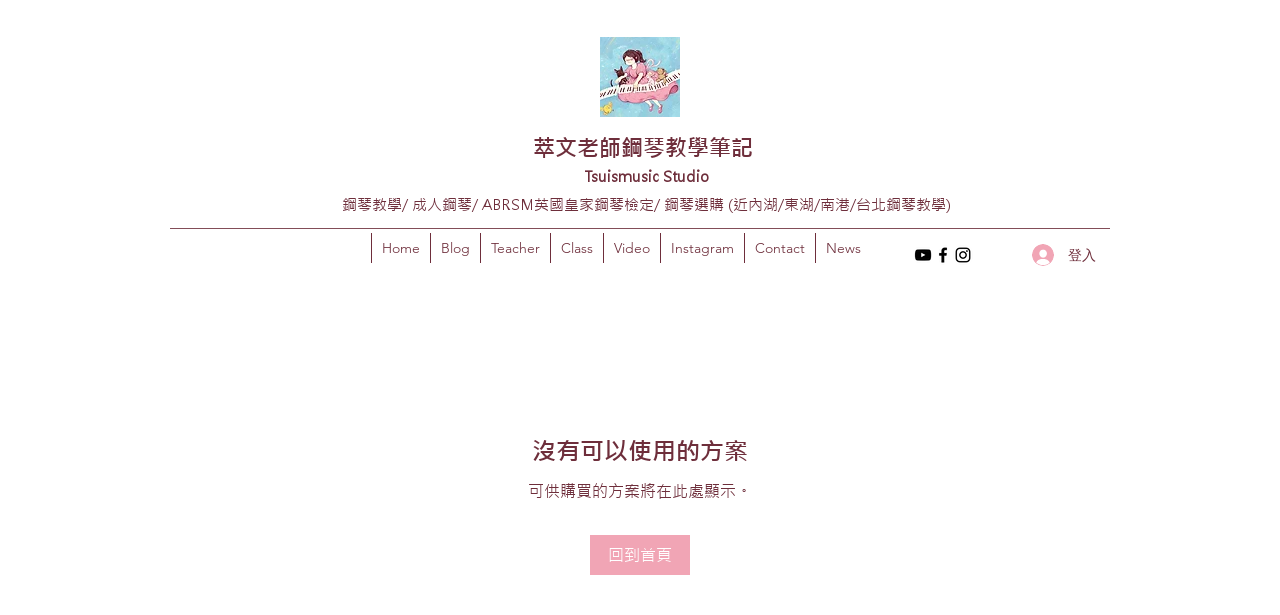

--- FILE ---
content_type: text/html; charset=utf-8
request_url: https://www.google.com/recaptcha/api2/aframe
body_size: 267
content:
<!DOCTYPE HTML><html><head><meta http-equiv="content-type" content="text/html; charset=UTF-8"></head><body><script nonce="mq5Nqb0_z8ctX_h-IXuR9Q">/** Anti-fraud and anti-abuse applications only. See google.com/recaptcha */ try{var clients={'sodar':'https://pagead2.googlesyndication.com/pagead/sodar?'};window.addEventListener("message",function(a){try{if(a.source===window.parent){var b=JSON.parse(a.data);var c=clients[b['id']];if(c){var d=document.createElement('img');d.src=c+b['params']+'&rc='+(localStorage.getItem("rc::a")?sessionStorage.getItem("rc::b"):"");window.document.body.appendChild(d);sessionStorage.setItem("rc::e",parseInt(sessionStorage.getItem("rc::e")||0)+1);localStorage.setItem("rc::h",'1769017450849');}}}catch(b){}});window.parent.postMessage("_grecaptcha_ready", "*");}catch(b){}</script></body></html>

--- FILE ---
content_type: application/javascript
request_url: https://static.parastorage.com/services/pricing-plans-tpa/1.5021.0/client-viewer/List.chunk.min.js
body_size: 420
content:
"use strict";(("undefined"!=typeof self?self:this).webpackJsonp__wix_pricing_plans_tpa=("undefined"!=typeof self?self:this).webpackJsonp__wix_pricing_plans_tpa||[]).push([[6842],{57593:(e,t,s)=>{s.r(t),s.d(t,{classes:()=>l,cssStates:()=>d,keyframes:()=>i,layers:()=>o,namespace:()=>a,st:()=>c,stVars:()=>r,style:()=>p,vars:()=>n});var a="otYsKWf",l={root:"sKk_G3o",dots:"ss50FAx"},i={pulse:"ThreeDotsLoader4134719127__pulse"},o={},r={size:"var(--wix-ui-tpa-three-dots-loader-size, 6px)",spacing:"calc(var(--wix-ui-tpa-three-dots-loader-size, 6px) * 0.67)",margin:"calc(var(--wix-ui-tpa-three-dots-loader-size, 6px) * 0.33)",aliasing:"1px"},n={"wix-color-5":"--wix-color-5","wst-system-line-1-color-rgb":"--wst-system-line-1-color-rgb","wix-ui-tpa-three-dots-loader-color":"--wix-ui-tpa-three-dots-loader-color","wix-ui-tpa-three-dots-loader-size":"--wix-ui-tpa-three-dots-loader-size"},d=s.stc.bind(null,a),p=s.sts.bind(null,a),c=p},80477:(e,t,s)=>{s.r(t),s.d(t,{classes:()=>l,cssStates:()=>d,keyframes:()=>i,layers:()=>o,namespace:()=>a,st:()=>c,stVars:()=>r,style:()=>p,vars:()=>n});var a="o__6t2sBn",l={root:"sxNQA11",gapBeforeMessage:"s__2MROcQ",gapAfterMessage:"swq7XmG",message:"sjkSy53",closeButtonWrapper:"s__8LZtT8"},i={},o={},r={statusColor:"#212121",previewColor:"rgba(0, 0, 0, 0.6)"},n={},d=s.stc.bind(null,a),p=s.sts.bind(null,a),c=p},85144:(e,t,s)=>{s.r(t),s.d(t,{default:()=>k});var a=s(27762),l=s.n(a),i=s(85753),o=s(13352),r=s(83859),n=s(64533),d=s(7977),p=s(93225),c=s(27120),g=s(85809),m=s(21960),u=s(58083),h=s(83918),b="oRRWs4G",x="symiGfL",w="sdkyD7M",T="sZqERoQ",_="smrZMO5",f="srRqhpT",E=s.sts.bind(null,b);var y=s(25334);const v=e=>{let{toast:t,hideToast:s}=e;return t?l().createElement(u.F,{onClose:s,informational:t.informational},t.message):null},k=(0,p.I)(e=>{let{plans:t,tabState:s,buttonDemo:a,areSettingsOpened:p,selectPlan:u,addToCart:b,dataHook:k,hideToast:A,emptyState:S,selectedPlanId:P,overrideAppTitle:C,overrideAppSubtitle:D,toast:M,isOnEcom:B,isCartEnabled:G,isAddToCartLoading:H}=e;const{t:I}=(0,r.$)(),{isMobile:L,isEditorX:N}=(0,n.O)(),z=(0,c.Rv)(),O=(0,c.lE)(),Q=(0,o.y)(),R=(0,g.u)(),U=Q.get(z.showPageTitle)||Boolean(C),W=Q.get(z.showPageSubtitle)||O.get("showPageSubtitle")||Boolean(D),q=U||W,X=Q.get(z.showDisclaimer),Z=(0,m.UQ)(Q.get(z.titleAlignment)),F=(0,m.UQ)(Q.get(z.subtitleAlignment)),J=(0,m.UQ)(Q.get(z.disclaimerAlignment)),K=O.get("titleHtmlTag"),V=t.length,$=!N&&V?{maxWidth:y.U$*V-30}:{};return 0===t.length?l().createElement(h.u,S):l().createElement("div",{className:E(x,{mobile:!!L,useMobileSettings:R}),"data-hook":k??"PackagePicker-wrapper"},q&&l().createElement("div",{className:w,style:$},U&&l().createElement(K,{className:E(T,{textAlignment:Z}),"data-hook":"app-title"},C||O.get("pageHeaderText")||I("pp.defaults.pageTitle")),W&&l().createElement("p",{className:E(_,{textAlignment:F}),"data-hook":i.m.PP_WIDGET_SUBTITLE},D||O.get("pageSubtitleText")||I("pp.defaults.pageSubtitle"))),l().createElement(v,{hideToast:A,toast:M}),l().createElement(y.dN,{selectPlan:u,addToCart:b,plans:t,buttonDemo:a,showDemoHighlight:s===d.Xh.HIGHLIGHTED,expandMobileBenefits:p,selectedPlanId:P,isOnEcom:B,isCartEnabled:G,isAddToCartLoading:H}),X&&l().createElement("div",{className:E(f,{textAlignment:J}),style:$},l().createElement("p",null,O.get("disclaimerText"))))})}}]);
//# sourceMappingURL=List.chunk.min.js.map